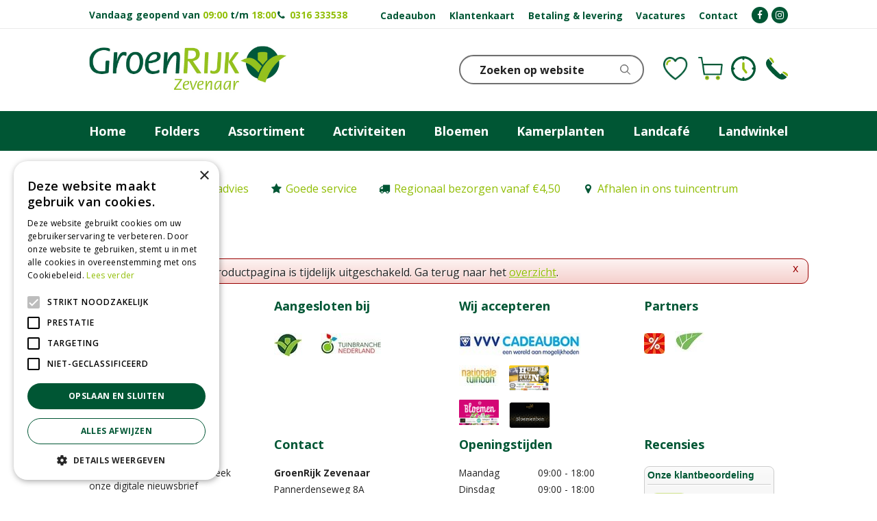

--- FILE ---
content_type: text/css
request_url: https://cdn.notifica.re/libs/email/forms.min.css
body_size: 618
content:
/*!
 * Notificare - Notificare CDN - Email v1.0.3 (https://notificare.com)
 * Copyright 2012 - 2024 info@notifica.re
 * Licensed under ISC (https://github.com/Notificare/notificare-cdn-email/blob/master/LICENSE)
 */.ntcEmailForm:not(.unstyled){font:14px Helvetica,Arial,sans-serif}.ntcEmailForm:not(.unstyled) .formArea .formHeader{margin:0 0 20px 0;font-size:24px}.ntcEmailForm:not(.unstyled) .formArea .formFieldGroup{margin-bottom:10px}.ntcEmailForm:not(.unstyled) .formArea .formFieldGroup .formLabel{display:block;margin-bottom:5px;font-weight:700}.ntcEmailForm:not(.unstyled) .formArea .formFieldGroup .formField:not(input[type=checkbox]){-webkit-appearance:none;-moz-appearance:none;appearance:none;-webkit-border-radius:5px;-moz-border-radius:5px;-ms-border-radius:5px;border-radius:5px;-moz-box-shadow:none;-webkit-box-shadow:none;box-shadow:none;background:#fff;width:100%;height:40px;line-height:1;font-size:14px;border:1px solid #000;color:#000;outline:0;padding:0 10px 0 10px;box-sizing:border-box}.ntcEmailForm:not(.unstyled) .formArea .formFieldGroup input[type=checkbox]{float:left;margin-right:5px}.ntcEmailForm:not(.unstyled) .formArea .formResults{font-size:12px}.ntcEmailForm:not(.unstyled) .formArea .formResults .responseSuccess{color:green}.ntcEmailForm:not(.unstyled) .formArea .formResults .responseError{color:red}.ntcEmailForm:not(.unstyled) .formArea .formButton{-webkit-border-radius:5px;-moz-border-radius:5px;-ms-border-radius:5px;border-radius:5px;margin-top:5px;outline:0;text-transform:uppercase;display:inline-block;box-sizing:border-box;padding:12px 20px 12px 20px;line-height:1em;background:#000;color:#fff;border:none;font-size:16px}.ntcEmailForm:not(.unstyled) .formArea .formButton:hover{background:#828282}.ntcPopupBackdrop{font:14px Helvetica,Arial,sans-serif;position:fixed;z-index:2147483638;top:0;bottom:0;left:0;right:0;height:100dvh;display:flex;align-items:center;justify-content:center;background:rgba(255,255,255,.5)}.ntcPopupBackdrop .ntcEmailForm{position:relative;background:#fff;width:60%;width:60vw;width:60dvw;box-shadow:0 .5rem 1rem rgba(0,0,0,.15)}.ntcPopupBackdrop .ntcEmailForm .closeButton{position:absolute;top:10px;right:10px;background:#fff;color:#000;padding:2px 6px 3px 6px;font-size:16px;line-height:1;text-decoration:none;-webkit-border-radius:100%;-moz-border-radius:100%;-ms-border-radius:100%;border-radius:100%}.ntcPopupBackdrop .ntcEmailForm .closeButton:hover{background:#000;color:#fff}.ntcPopupBackdrop .ntcEmailForm .formImage img{width:100%}.ntcPopupBackdrop .ntcEmailForm .formArea{padding:20px}@media only screen and (max-width:600px){.ntcPopupBackdrop .ntcEmailForm{width:95%;width:95vw;width:95dvw}}

--- FILE ---
content_type: image/svg+xml
request_url: https://www.groenrijkzevenaar.nl/img/groenrijk2/icon-phone.svg
body_size: 242
content:
<?xml version="1.0" encoding="UTF-8"?><svg id="a" xmlns="http://www.w3.org/2000/svg" viewBox="0 0 398.9 398.6"><defs><style>.f{fill:#98be11;}.g{fill:#005835;}</style></defs><g id="b" transform="translate(0)"><path id="c" class="g" d="M44.4,18.7L117.3,111.4c-5.2,4.6-10.4,9-15.3,13.8-5.8,5.3-7.1,13.8-3.3,20.6,1.1,1.9,2.5,3.7,4.1,5.2,48.4,48.5,96.9,97,145.4,145.4,6.2,7.4,17.2,8.3,24.5,2.1,1.1-.9,2.1-2,2.9-3.2l12-13.8,92.3,72.4c-1.4,1.6-2.7,3.1-4.1,4.5-9.6,10.8-20.7,20.1-33.1,27.5-20.7,11.5-44.8,15.3-68.1,10.8-16.4-3.3-32-9.3-46.3-17.9-24.4-14.6-47.1-31.8-67.7-51.4-33.6-30.4-65.5-62.6-95.7-96.4-19.2-20.8-35.9-43.8-49.6-68.6C4,142.3-1.2,119.3,.3,96.3c1.4-19.6,8.8-38.2,21.3-53.4,6.9-8.4,15-15.9,22.8-24.2Z"/><path id="d" class="f" d="M389.9,342.8l-92.5-72.8c4-4.4,7.4-8.7,11.4-12.4,4.1-3.9,10.1-5.1,15.4-3.1,9,3.4,17.8,7.1,26.4,11.3,12.9,5.8,24.6,13.9,34.5,24,4,4.3,7.5,9.1,10.3,14.3,5.2,10,4.7,21.9-1.2,31.4-1.3,2.5-2.7,4.7-4.3,7.3Z"/><path id="e" class="f" d="M56.5,9.4c12.7-11.9,32.2-12.6,45.7-1.7,10.7,8.3,19.5,18.9,25.6,31.1,6,11.2,11.1,22.8,16.2,34.5,3.1,6.8,1.1,14.8-4.8,19.3l-10.2,8.8L56.5,9.4Z"/></g></svg>

--- FILE ---
content_type: application/javascript
request_url: https://cdn.notifica.re/libs/email/forms.min.js
body_size: 939
content:
/*!
 * Notificare - Notificare CDN - Email v1.0.3 (https://notificare.com)
 * Copyright 2012 - 2024 info@notifica.re
 * Licensed under ISC (https://github.com/Notificare/notificare-cdn-email/blob/master/LICENSE)
 */
"use strict";window.addEventListener("DOMContentLoaded",function(e){if(void 0===window.notificareEmailForms){window.notificareEmailForms=!0;var h="notificareEmailForms:error",n=document.querySelector(".ntcPopupBackdrop");if(n){var t=n.querySelector(".closeButton");t&&t.addEventListener("click",function(e){e.preventDefault(),q("notificareEmailForms:closed"),n.remove()})}document.querySelectorAll(".ntcEmailForm").forEach(function(n){n.addEventListener("submit",function(e){e.preventDefault(),q("notificareEmailForms:submitted"),function(e){var n=e.action,t=function(e){var n=e.replace("https://","").split("@")[0].split(":");return{appKey:n[0],appSecret:n[1]}}(n),r=function(e){return"https://"+e.replace(/http:\/\/|https:\/\/|https\/\//gi,"").split("@")[1]}(n),i=e.querySelector("input[name=email]"),a=e.querySelector("input[name=tags]"),o=e.querySelector("input[name=determineLocation]"),c=e.querySelector("input[name=language]"),u=e.querySelector("input[name=region]"),l=e.querySelector("input[name=formAppKey]"),s=e.querySelectorAll(".userDataFields input"),p=e.querySelector("input[name=formButton]"),d=e.querySelector(".responseSuccess"),m=e.querySelector("input[name=messageSuccess]"),v=e.querySelector(".responseError"),y=e.querySelector("input[name=messageError]"),f={},S={};i&&i.value&&(f.email=i.value);a&&a.value&&(f.tags=a.value.split(","));o&&o.value&&(f.determineLocation="true"===o.value);c&&c.value&&(f.language=c.value);u&&u.value&&(f.region=u.value);s&&s.length&&(s.forEach(function(e){"checkbox"===e.type?S[e.name]=e.checked?"true":"false":S[e.name]=e.value}),f.userData=S);f.email&&l&&!l.value?(E(e),p.disabled=!0,function(e,n,t,r){var i=new window.Headers,a={credentials:"include",method:"POST",mode:"cors"};return i.append("Accept","application/json"),i.append("Content-Type","application/json; charset=utf-8"),i.append("Authorization","Basic "+btoa(n+":"+t)),a.headers=i,a.body=JSON.stringify(r),fetch(e,a).then(function(e){return e.ok?e:Promise.reject(e)})}(r,t.appKey,t.appSecret,f).then(function(){q("notificareEmailForms:success"),d.style.display="block",d.innerHTML=m.value,p.disabled=!1}).catch(function(){q(h),v.style.display="block",v.innerHTML=y.value,p.disabled=!1})):(q(h),v.style.display="block",v.innerHTML=y.value)}(n)}),n.querySelector("input[name=email]").addEventListener("input",function(e){E(n)})})}else console.warn("Notificare: Script was included more than once in this page. Ignoring this one...");function E(e){var n=e.querySelector(".responseSuccess"),t=e.querySelector(".responseError");n.style.display="none",n.innerHTML="",t.style.display="none",t.innerHTML=""}function q(e){var n;document&&("Event"in window?n=new Event(e,{bubbles:!0,cancelable:!0}):(n=document.createEvent("Event")).initEvent(e,!0,!0),document.dispatchEvent(n))}});